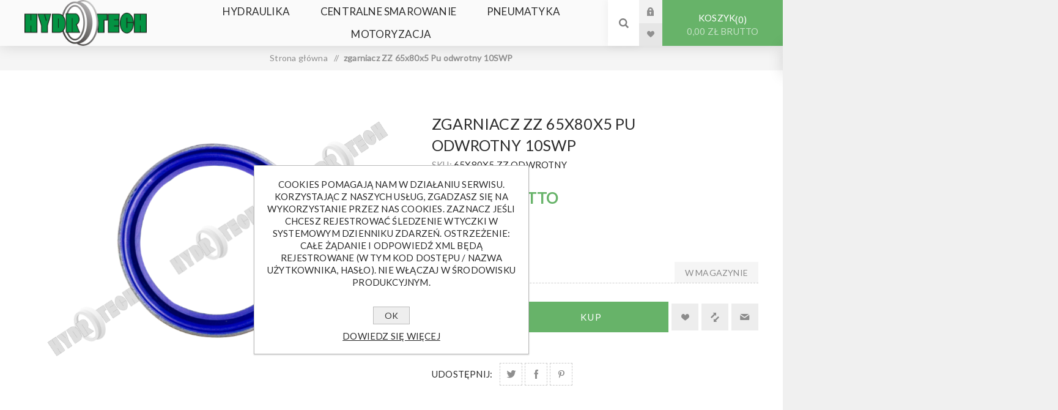

--- FILE ---
content_type: text/html; charset=utf-8
request_url: https://www.hydrotech.opole.pl/zgarniacz-zz-65x80x5-pu-odwrotny-10swp
body_size: 16186
content:
<!DOCTYPE html><html lang=pl class=html-product-details-page><head><title>Hydrotech. zgarniacz ZZ 65x80x5 Pu odwrotny 10SWP</title><meta charset=UTF-8><meta name=description content="Hitachi 130"><meta name=keywords content=""><meta name=generator content=nopCommerce><meta name=viewport content="width=device-width, initial-scale=1.0, user-scalable=0, minimum-scale=1.0, maximum-scale=1.0"><link rel=preload as=font href=/Themes/Venture/Content/fonts/venture-font.woff crossorigin><link href="https://fonts.googleapis.com/css?family=Fjalla+One&amp;subset=latin-ext&amp;display=swap" rel=stylesheet><link href="https://fonts.googleapis.com/css?family=Lato&amp;subset=latin-ext&amp;display=swap" rel=stylesheet><meta property=og:type content=product><meta property=og:title content="zgarniacz ZZ 65x80x5 Pu odwrotny 10SWP"><meta property=og:description content="Hitachi 130"><meta property=og:image content=https://www.hydrotech.opole.pl/images/thumbs/0004484_zgarniacz-zz-65x80x5-pu-odwrotny-10swp_625.png><meta property=og:image:url content=https://www.hydrotech.opole.pl/images/thumbs/0004484_zgarniacz-zz-65x80x5-pu-odwrotny-10swp_625.png><meta property=og:url content=https://www.hydrotech.opole.pl/zgarniacz-zz-65x80x5-pu-odwrotny-10swp><meta property=og:site_name content=Hydrotech><meta property=twitter:card content=summary><meta property=twitter:site content=Hydrotech><meta property=twitter:title content="zgarniacz ZZ 65x80x5 Pu odwrotny 10SWP"><meta property=twitter:description content="Hitachi 130"><meta property=twitter:image content=https://www.hydrotech.opole.pl/images/thumbs/0004484_zgarniacz-zz-65x80x5-pu-odwrotny-10swp_625.png><meta property=twitter:url content=https://www.hydrotech.opole.pl/zgarniacz-zz-65x80x5-pu-odwrotny-10swp><style>.product-details-page .full-description{display:none}.product-details-page .ui-tabs .full-description{display:block}.product-details-page .tabhead-full-description{display:none}.product-details-page .product-specs-box{display:none}.product-details-page .ui-tabs .product-specs-box{display:block}.product-details-page .ui-tabs .product-specs-box .title{display:none}.product-details-page .product-no-reviews,.product-details-page .product-review-links{display:none}</style><link href=/Themes/Venture/Content/css/styles.css rel=stylesheet><link href=/Themes/Venture/Content/css/mobile.css rel=stylesheet><link href=/Themes/Venture/Content/css/480.css rel=stylesheet><link href=/Themes/Venture/Content/css/768.css rel=stylesheet><link href=/Themes/Venture/Content/css/1200.css rel=stylesheet><link href=/Plugins/SevenSpikes.Core/Styles/perfect-scrollbar.min.css rel=stylesheet><link href=/Plugins/SevenSpikes.Nop.Plugins.NopQuickTabs/Themes/Venture/Content/QuickTabs.css rel=stylesheet><link href=/lib_npm/magnific-popup/magnific-popup.css rel=stylesheet><link href=/Plugins/SevenSpikes.Nop.Plugins.InstantSearch/Themes/Venture/Content/InstantSearch.css rel=stylesheet><link href=/Plugins/SevenSpikes.Nop.Plugins.AjaxCart/Themes/Venture/Content/ajaxCart.css rel=stylesheet><link href=/Plugins/SevenSpikes.Nop.Plugins.ProductRibbons/Styles/Ribbons.common.css rel=stylesheet><link href=/Plugins/SevenSpikes.Nop.Plugins.ProductRibbons/Themes/Venture/Content/Ribbons.css rel=stylesheet><link href=/Plugins/SevenSpikes.Nop.Plugins.QuickView/Themes/Venture/Content/QuickView.css rel=stylesheet><link href=/lib_npm/fine-uploader/fine-uploader/fine-uploader.min.css rel=stylesheet><link href="/Themes/Venture/Content/css/theme.custom-1.css?v=17" rel=stylesheet><link rel="shortcut icon" href=/icons/icons_0/favicon.ico><body class="product-details-page-body light-theme"><div class=page-loader><div class=loader></div></div><div class=ajax-loading-block-window style=display:none></div><div id=dialog-notifications-success title=Powiadomienie style=display:none></div><div id=dialog-notifications-error title=Błąd style=display:none></div><div id=dialog-notifications-warning title=Ostrzeżenie style=display:none></div><div id=bar-notification class=bar-notification-container data-close=Zamknij></div><!--[if lte IE 8]><div style=clear:both;height:59px;text-align:center;position:relative><a href=http://www.microsoft.com/windows/internet-explorer/default.aspx target=_blank> <img src=/Themes/Venture/Content/img/ie_warning.jpg height=42 width=820 alt="You are using an outdated browser. For a faster, safer browsing experience, upgrade for free today."> </a></div><![endif]--><div class=master-wrapper-page><div class=header><div class=header-upper><div class=header-selectors-wrapper></div></div><div class=header-lower><div class=header-left><div class=header-logo><a href="/" class=logo> <img alt=Hydrotech src=https://www.hydrotech.opole.pl/images/thumbs/0004389_hydrotech_logo.png></a></div></div><div class=header-center><div class="header-menu light-layout"><div class=close-menu><div class=mobile-logo><a href="/" class=logo> <img alt=Hydrotech src=https://www.hydrotech.opole.pl/images/thumbs/0004389_hydrotech_logo.png></a></div><span>Close</span></div><ul class=top-menu><li><a class=with-subcategories href=/hydraulika>Hydraulika</a><div class=plus-button></div><div class=sublist-wrap><ul class=sublist><li class=back-button><span>Back</span><li><a class=with-subcategories href=/uszczelnienia-techniczne>uszczelnienia techniczne</a><div class=plus-button></div><div class=sublist-wrap><ul class=sublist><li class=back-button><span>Back</span><li><a class=with-subcategories href=/uszczelki-t%C5%82okowe>Uszczelki t&#x142;oczyskowe</a><div class=plus-button></div><div class=sublist-wrap><ul class=sublist><li class=back-button><span>Back</span><li><a href=/pakiety-t%C5%82oczyskowe-pse>pakiety t&#x142;oczyskowe PSE</a><li><a href=/pakiety-t%C5%82oczyskowe-dt1-dt2-dt3>pakiety t&#x142;oczyskowe DT1 DT2 DT3</a><li><a class=with-subcategories href=/uszczelki-pe%C5%82ne-up-ut-u6>Uszczelki pe&#x142;ne UP UT U6</a><div class=plus-button></div><div class=sublist-wrap><ul class=sublist><li class=back-button><span>Back</span><li><a href=/ut>UT</a><li><a href=/up>UP</a><li><a href=/u6>U6</a></ul></div><li><a href=/uszczelki-gir>Uszczelki GIR</a></ul></div><li><a class=with-subcategories href=/uszczelki-t%C5%82okowe-2>Uszczelki t&#x142;okowe</a><div class=plus-button></div><div class=sublist-wrap><ul class=sublist><li class=back-button><span>Back</span><li><a href=/uszczelki-ger>Uszczelki GER </a><li><a href=/uszczelki-cut>Uszczelki CUT</a><li><a href=/uszczelki-tto>Uszczelki TTO</a><li><a href=/kompakty-tpm-tpl>kompakty TPM TPL</a><li><a href=/kompakty-pdh>kompakty PDH i PDP</a><li><a href=/kompakty-k-43>kompakty K-43</a></ul></div><li><a class=with-subcategories href=/uszczelki-statyczne>Uszczelki statyczne</a><div class=plus-button></div><div class=sublist-wrap><ul class=sublist><li class=back-button><span>Back</span><li><a href=/p%C5%82yty-uszczelkarskie>P&#x142;yty uszczelkarskie</a><li><a href=/uszczelki-gds-statyczne-g%C5%82owicowe>Uszczelki GDS statyczne g&#x142;owicowe</a><li><a class=with-subcategories href=/oringi>Oringi</a><div class=plus-button></div><div class=sublist-wrap><ul class=sublist><li class=back-button><span>Back</span><li><a href=/nbr-gumowe>70NBR (gumowe)</a><li><a href=/90nbrgumowe>90NBR(gumowe)</a><li><a href=/fpm-fluorowe>FPM (fluorowe)</a><li><a href=/epdm>EPDM</a><li><a href=/si-silikonowe>Si (silikonowe)</a><li><a href=/sznury-oringowe>Sznury oringowe</a></ul></div></ul></div><li><a class=with-subcategories href=/zgarniacze>Zgarniacze </a><div class=plus-button></div><div class=sublist-wrap><ul class=sublist><li class=back-button><span>Back</span><li><a href=/zgarniacze-twarde-zz-z-07-2>Zgarniacze twarde ZZ; Z-07</a><li><a href=/zgarniacze-mi%C4%99kkie-z-ghk-ghw-gpw-ghp>Zgarniacze mi&#x119;kkie Z; GHK GHW; GPW; GHP</a></ul></div><li><a class=with-subcategories href=/uszczelki-pneumatyczne-2>Uszczelki pneumatyczne</a><div class=plus-button></div><div class=sublist-wrap><ul class=sublist><li class=back-button><span>Back</span><li><a href=/uszczelki-t%C5%82oczyskowe-combi>Uszczelki t&#x142;oczyskowe Combi</a><li><a href=/t%C5%82oki-jednostronne-i-dwustronne>T&#x142;oki jednostronne i dwustronne</a><li><a href=/uszczelki-zgarniaj%C4%85ce-unz-unzz>Uszczelki zgarniaj&#x105;ce, UNZ, UNZZ</a><li><a href=/uszczelki-hamuj%C4%85ce>Uszczelki hamuj&#x105;ce</a></ul></div></ul></div><li><a class=with-subcategories href=/z%C5%82%C4%85cza-przemys%C5%82owe-prze%C5%82adunkowe>Z&#x142;&#x105;cza przemys&#x142;owe, prze&#x142;adunkowe, cysternowe</a><div class=plus-button></div><div class=sublist-wrap><ul class=sublist><li class=back-button><span>Back</span><li><a href=/z%C5%82%C4%85cza-k%C5%82owe-din-3489>Z&#x142;&#x105;cza k&#x142;owe DIN 3489</a><li><a href=/z%C5%82%C4%85cza-geka>Z&#x142;&#x105;cza GEKA</a><li><a href=/z%C5%82%C4%85cza-camlock>Z&#x142;&#x105;cza CAMLOCK</a><li><a href=/z%C5%82%C4%85cza-cysternowe-prze%C5%82adunkowe-din-28450>Z&#x142;&#x105;cza Cysternowe - prze&#x142;adunkowe DIN 28450 </a></ul></div><li><a class=with-subcategories href=/szybkoz%C5%82%C4%85cza>Szybkoz&#x142;&#x105;cza</a><div class=plus-button></div><div class=sublist-wrap><ul class=sublist><li class=back-button><span>Back</span><li><a href=/iso-a>ISO A</a><li><a href=/iso-b>ISO B</a><li><a href=/mb>MB</a><li><a href=/nv>NV</a><li><a href=/p%C5%82askie>P&#x142;askie</a><li><a href=/rolnicze-kulkowe>Rolnicze kulowe</a><li><a href=/skr%C4%99cane>Skr&#x119;cane</a><li><a href=/motylowe-do-naczep>Motylowe do naczep</a><li><a href=/do-narz%C4%99dzi-hydraulicznych>Do narz&#x119;dzi hydraulicznych</a><li><a href=/za%C5%9Blepki>Za&#x15B;lepki</a></ul></div><li><a class=with-subcategories href=/cz%C4%99%C5%9Bci-si%C5%82ownik%C3%B3w>Cz&#x119;&#x15B;ci si&#x142;ownik&#xF3;w</a><div class=plus-button></div><div class=sublist-wrap><ul class=sublist><li class=back-button><span>Back</span><li><a href=/%C5%82o%C5%BCyska-wahliwe-2>&#x141;o&#x17C;yska wahliwe</a><li><a href=/t%C5%82oki>T&#x142;oki</a><li><a href=/d%C5%82awice-g%C5%82owice-d%C5%82awnice>D&#x142;awice (g&#x142;owice, d&#x142;awnice)</a><li><a href=/g%C5%82owy-si%C5%82ownik%C3%B3w>G&#x142;owy si&#x142;ownik&#xF3;w</a><li><a href=/pr%C4%99ty-chromowane>Pr&#x119;ty chromowane</a><li><a href=/rury-chromowane>Rury chromowane</a></ul></div><li><a class=with-subcategories href=/elementy-z%C5%82%C4%85czne>Elementy z&#x142;&#x105;czne</a><div class=plus-button></div><div class=sublist-wrap><ul class=sublist><li class=back-button><span>Back</span><li><a class=with-subcategories href=/z%C5%82%C4%85czki-metryczne>Z&#x142;&#x105;czki metryczne</a><div class=plus-button></div><div class=sublist-wrap><ul class=sublist><li class=back-button><span>Back</span><li><a href=/tuleja-redukcyjna-bsp-metryczna-2>Tuleja redukcyjna BSP - metryczna</a></ul></div><li><a class=with-subcategories href=/z%C5%82%C4%85czki-bsp>Z&#x142;&#x105;czki BSP</a><div class=plus-button></div><div class=sublist-wrap><ul class=sublist><li class=back-button><span>Back</span><li><a href=/korpusy-oczkowe>Korpusy oczkowe</a><li><a href=/banjo>Banjo</a><li><a href=/%C5%9Bruby-dr%C4%85%C5%BCone>&#x15A;ruby dr&#x105;&#x17C;one</a><li><a href=/tuleja-prosta-bsp-mufa-2>tuleja prosta BSP mufa</a><li><a href=/z%C5%82aczka-prosta-bsp>z&#x142;aczka prosta BSP</a><li><a href=/z%C5%82%C4%85czk-kolanowa-bsp>z&#x142;&#x105;czk kolanowa BSP</a><li><a href=/tuleja-redukcyjna-bsp>Tuleja redukcyjna BSP</a><li><a href=/z%C5%82%C4%85czka-k%C4%85towa-ab-nakr%C4%99tno-wkr%C4%99tna>z&#x142;&#x105;czka k&#x105;towa AB nakr&#x119;tno wkr&#x119;tna</a><li><a href=/z%C5%82%C4%85czka-k%C4%85towa-mufowa-bsp>z&#x142;&#x105;czka k&#x105;towa mufowa BSP</a><li><a href=/z%C5%82%C4%85czka-tr%C3%B3jnikowa-bsp>z&#x142;&#x105;czka tr&#xF3;jnikowa BSP</a><li><a href=/z%C5%82%C4%85czka-tr%C3%B3jnikowa-bba>z&#x142;&#x105;czka tr&#xF3;jnikowa BBA</a><li><a href=/z%C5%82%C4%85czka-tr%C3%B3jnikowa-bab>z&#x142;&#x105;czka tr&#xF3;jnikowa BAB</a><li><a href=/z%C5%82%C4%85czka-kolanowa-bsp-45>Z&#x142;&#x105;czka kolanowa BSP 45&#x27;</a><li><a href=/tuleja-redukcyjna-bsp-metryczna>Tuleja redukcyjna BSP - metryczna</a><li><a href=/korki-g-bsp>Korki G (BSP) z uszczelk&#x105; p&#x142;ask&#x105;</a><li><a href=/korki-g-bsp-nakr%C4%99tne-f>Korki G (BSP) nakr&#x119;tne F</a><li><a href=/korki-g-bsp-z-gniazdem-60st>Korki G (BSP) z gniazdem 60st</a><li><a href=/przy%C5%82%C4%85czki-bspkorpus-metryczne>Przy&#x142;&#x105;czki BSP(korpus) - metryczne </a></ul></div><li><a href=/z%C5%82%C4%85czki-jic>Z&#x142;&#x105;czki JIC</a><li><a href=/z%C5%82%C4%85czki-ofsr>Z&#x142;&#x105;czki OFSR</a><li><a class=with-subcategories href=/z%C5%82%C4%85czki-ko%C5%82nie%C5%BCowe>Z&#x142;&#x105;czki ko&#x142;nierzowe</a><div class=plus-button></div><div class=sublist-wrap><ul class=sublist><li class=back-button><span>Back</span><li><a href=/z%C5%82%C4%85czki-ko%C5%82nierzowe-sae-3000-i-6000psi>Z&#x142;&#x105;czki ko&#x142;nierzowe kolanowe (90) SAE 3000 i 6000psi </a><li><a href=/z%C5%82%C4%85czki-ko%C5%82nierzowe-proste-sae-3000-i-6000psi>Z&#x142;&#x105;czki ko&#x142;nierzowe proste SAE 3000 i 6000psi </a></ul></div><li><a href=/podk%C5%82adki-miedziane-i-stalowo-gumowe>Podk&#x142;adki miedziane i stalowo-gumowe</a></ul></div><li><a class=with-subcategories href=/armatura-pomiarowa>Armatura pomiarowa</a><div class=plus-button></div><div class=sublist-wrap><ul class=sublist><li class=back-button><span>Back</span><li><a class=with-subcategories href=/manometry-vacuometry>Manometry Vacuometry</a><div class=plus-button></div><div class=sublist-wrap><ul class=sublist><li class=back-button><span>Back</span><li><a href=/manometry-radialne>Manometry radialne</a><li><a href=/manometry-tylne>Manometry tylne</a><li><a href=/manometry-tablicowe>Manometry tablicowe</a></ul></div><li><a class=with-subcategories href=/przy%C5%82%C4%85cza-manometrowe>Przy&#x142;&#x105;cza manometrowe</a><div class=plus-button></div><div class=sublist-wrap><ul class=sublist><li class=back-button><span>Back</span><li><a href=/przy%C5%82%C4%85cza-manometryczne-z-gwintem-zewn%C4%99trznym>Przy&#x142;&#x105;cza manometryczne z gwintem zewn&#x119;trznym</a><li><a href=/przy%C5%82%C4%85cza-manometryczne-z-gwintem-wewn%C4%99trznym>Przy&#x142;&#x105;cza manometryczne z gwintem wewn&#x119;trznym</a><li><a href=/inne-w-grupie-przy%C5%82%C4%85czy-pomiarowych>Inne w grupie przy&#x142;&#x105;czy pomiarowych</a><li><a href=/redukcje-manometrowe-mosi%C4%99%C5%BCne>Redukcje manometrowe mosi&#x119;&#x17C;ne</a><li><a href=/zawory-manometrowe>Zawory manometrowe</a></ul></div><li><a href=/z%C5%82%C4%85cza-pomiarowe-mini-mess>Z&#x142;&#x105;cza pomiarowe mini-mess</a><li><a class=with-subcategories href=/przewody-pomiarowe>Przewody pomiarowe</a><div class=plus-button></div><div class=sublist-wrap><ul class=sublist><li class=back-button><span>Back</span><li><a href=/ko%C5%84c%C3%B3wki-w%C4%99%C5%BCy-pomiarowych>Ko&#x144;c&#xF3;wki w&#x119;&#x17C;y pomiarowych</a><li><a href=/w%C4%99%C5%BCe-pomiarowe>W&#x119;&#x17C;e pomiarowe</a></ul></div><li><a href=/akcesoria>Akcesoria</a></ul></div><li><a href=/rury-ci%C5%9Bnieniowe>Rury ci&#x15B;nieniowe, uchwyty</a><li><a class=with-subcategories href=/elementy-zasilaczy>Elementy zasilaczy</a><div class=plus-button></div><div class=sublist-wrap><ul class=sublist><li class=back-button><span>Back</span><li><a class=with-subcategories href=/olejowskazy-wzierniki>Olejowskazy, wzierniki</a><div class=plus-button></div><div class=sublist-wrap><ul class=sublist><li class=back-button><span>Back</span><li><a href=/wska%C5%BAnik-p%C5%82ywakowy>Wska&#x17A;nik p&#x142;ywakowy </a><li><a href=/olejowskazy-pod%C5%82u%C5%BCne>Olejowskazy pod&#x142;u&#x17C;ne</a><li><a href=/olejowskazy-pod%C5%82u%C5%BCne-z-termometrem>Olejowskazy pod&#x142;u&#x17C;ne z termometrem</a><li><a href=/olejowskazy-okr%C4%85g%C5%82e-wkr%C4%99cane>Olejowskazy okr&#x105;g&#x142;e wkr&#x119;cane</a></ul></div><li><a class=with-subcategories href=/sprz%C4%99g%C5%82a-korpusy-po%C5%9Brednie-%C5%82%C4%85czniki>Sprz&#x119;g&#x142;a, korpusy po&#x15B;rednie, &#x142;&#x105;czniki</a><div class=plus-button></div><div class=sublist-wrap><ul class=sublist><li class=back-button><span>Back</span><li><a href=/%C5%82%C4%85czniki-rotex>&#x141;&#x105;czniki ROTEX</a><li><a href=/%C5%82%C4%85czniki-sprz%C4%99gie%C5%82-rotex>Piasty sprz&#x119;gie&#x142; ROTEX</a></ul></div><li><a href=/zbiorniki-pokrywy-zbiornik%C3%B3w>Zbiorniki, pokrywy zbiornik&#xF3;w</a><li><a href=/korki-wlewowe-oddechowe>Korki wlewowe, oddechowe</a><li><a href=/bloki-zaworowe>Bloki zaworowe</a><li><a href=/ch%C5%82odnice>Ch&#x142;odnice</a><li><a href=/przeka%C5%BAniki-przetworniki-ci%C5%9Bnienia>Przeka&#x17A;niki, przetworniki ci&#x15B;nienia</a><li><a href=/oleje-hydrauliczne>Oleje hydrauliczne</a><li><a href=/akcesoria-do-zbiornik%C3%B3w>Akcesoria do zbiornik&#xF3;w</a></ul></div><li><a class=with-subcategories href=/sterowanie-automatyka>Sterowanie, automatyka</a><div class=plus-button></div><div class=sublist-wrap><ul class=sublist><li class=back-button><span>Back</span><li><a href=/zawory-zwrotne>Zawory zwrotne </a><li><a href=/regulatory-przep%C5%82ywu>Regulatory przep&#x142;ywu</a><li><a class=with-subcategories href=/zawory-zwrotno-d%C5%82awi%C4%85ce>Zawory zwrotno d&#x142;awi&#x105;ce</a><div class=plus-button></div><div class=sublist-wrap><ul class=sublist><li class=back-button><span>Back</span><li><a href=/zawory-zwrotno-d%C5%82awi%C4%85ce-z-pokr%C4%99t%C5%82em>Zawory zwrotno-d&#x142;awi&#x105;ce z pokr&#x119;t&#x142;em</a><li><a href=/zawory-zwrotno-d%C5%82awi%C4%85ce-liniowe>Zawory zwrotno-d&#x142;awi&#x105;ce liniowe</a></ul></div><li><a href=/zawory-przelewowe-przeci%C4%85%C5%BCeniowe>Zawory przelewowe, przeci&#x105;&#x17C;eniowe</a><li><a href=/zawory-bli%C5%BAniacze-hamuj%C4%85ce>Zawory bli&#x17A;niacze, hamuj&#x105;ce</a><li><a href=/dzielniki-strumienia>Dzielniki strumienia</a><li><a href=/z%C5%82%C4%85cza-obrotowe-proste-i-k%C4%85towe>Z&#x142;&#x105;cza obrotowe proste i k&#x105;towe</a></ul></div><li><a class=with-subcategories href=/zawory-kulkowe>Zawory kulowe</a><div class=plus-button></div><div class=sublist-wrap><ul class=sublist><li class=back-button><span>Back</span><li><a href=/2-drogowe>2-drogowe</a><li><a href=/3-drogowe>3-drogowe</a><li><a href=/4-drogowe>4-drogowe</a><li><a href=/6-drogowe>6-drogowe</a></ul></div><li><a class=with-subcategories href=/rozdzielacza-monoblokowe>Rozdzielacza monoblokowe</a><div class=plus-button></div><div class=sublist-wrap><ul class=sublist><li class=back-button><span>Back</span><li><a href=/40lmin>40l/min</a><li><a href=/80lmin>80l/min</a><li><a href=/120lmin>120l/min</a></ul></div><li><a href=/pompy-silniki-hydrauliczne>Pompy, silniki hydrauliczne</a><li><a href=/pompy-r%C4%99czne>Pompy r&#x119;czne</a></ul></div><li><a class=with-subcategories href=/centralne-smarowanie>Centralne smarowanie</a><div class=plus-button></div><div class=sublist-wrap><ul class=sublist><li class=back-button><span>Back</span><li><a href=/przewody-smarne-skr%C4%99cane-elementy>Przewody smarne skr&#x119;cane - elementy</a><li><a class=with-subcategories href=/przewody-smarne-wtykowe-elementy>Przewody smarne wtykowe - elementy</a><div class=plus-button></div><div class=sublist-wrap><ul class=sublist><li class=back-button><span>Back</span><li><a href=/z%C5%82%C4%85czki-wtykowe>Z&#x142;&#x105;czki wtykowe</a><li><a href=/przy%C5%82%C4%85czki-g14-wtykowe>Przy&#x142;&#x105;czki G1/4 wtykowe</a><li><a href=/m6x1>Przy&#x142;&#x105;czki M6x1 wtykowe</a><li><a href=/m8x1>przy&#x142;&#x105;czki M8x1 wtykowe</a><li><a href=/m10x1>przy&#x142;&#x105;czka M10x1 wtykowa</a><li><a href=/g18>przy&#x142;&#x105;czka G1/8 wtykowa</a></ul></div><li><a class=with-subcategories href=/elementy-z%C5%82%C4%85czne-centralnego-smarowania>elementy z&#x142;&#x105;czne centralnego smarowania</a><div class=plus-button></div><div class=sublist-wrap><ul class=sublist><li class=back-button><span>Back</span><li><a href=/adaptery-fm>Adaptery FM</a><li><a href=/przy%C5%82%C4%85czki-proste>Przy&#x142;&#x105;czki proste</a><li><a href=/przy%C5%82%C4%85czki-kolanowe>Przy&#x142;&#x105;czki kolanowe </a></ul></div><li><a href=/rozdzielacze-dozowniki>Rozdzielacze dozowniki</a><li><a href=/elementy-pompowe-z%C5%82%C4%85cza-do-nape%C5%82niania-zegary>Elementy pompowe, z&#x142;&#x105;cza do nape&#x142;niania zegary</a></ul></div><li><a class=with-subcategories href=/pneumatyka>Pneumatyka</a><div class=plus-button></div><div class=sublist-wrap><ul class=sublist><li class=back-button><span>Back</span><li><a class=with-subcategories href=/uszczelki-pneumatyczne>Uszczelki pneumatyczne</a><div class=plus-button></div><div class=sublist-wrap><ul class=sublist><li class=back-button><span>Back</span><li><a href=/uszczelki-t%C5%82oczyskowe-combi-2>Uszczelki t&#x142;oczyskowe Combi</a><li><a href=/t%C5%82oki-jednostronne-i-dwustronne-2>T&#x142;oki jednostronne i dwustronne</a><li><a href=/uszczelki-zgarniaj%C4%85ce-unz-unzz-2>Uszczelki zgarniaj&#x105;ce, UNZ, UNZZ</a><li><a href=/uszczelki-hamuj%C4%85ce-2>Uszczelki hamuj&#x105;ce</a></ul></div><li><a class=with-subcategories href=/z%C5%82%C4%85czki-skr%C4%99cane-mosi%C4%99%C5%BCne-wodapowietrze>Z&#x142;&#x105;czki skr&#x119;cane mosi&#x119;&#x17C;ne woda/powietrze</a><div class=plus-button></div><div class=sublist-wrap><ul class=sublist><li class=back-button><span>Back</span><li><a href=/nypel-mosi%C4%99%C5%BCny>nypel mosi&#x119;&#x17C;ny</a><li><a href=/kolano-ww>Kolano WW</a><li><a href=/kolano-zw-mosi%C4%85dz>kolano ZW mosi&#x105;dz</a><li><a href=/mufa-mosi%C4%99%C5%BCna>mufa mosi&#x119;&#x17C;na</a><li><a href=/nypel-redukcyjny-mosi%C4%99%C5%BCny>Nypel redukcyjny mosi&#x119;&#x17C;ny</a><li><a href=/redukcja-zw-mosi%C4%99%C5%BCna>redukcja ZW mosi&#x119;&#x17C;na</a><li><a href=/tr%C3%B3jnik-www-mosi%C4%99%C5%BCny>tr&#xF3;jnik WWW mosi&#x119;&#x17C;ny</a><li><a href=/kolano-zz-mosi%C4%85dz>kolano ZZ mosi&#x105;dz</a><li><a href=/%C5%9Brubunek-zw-z-uszczelnieniem-p%C5%82askim>&#x15B;rubunek WW z uszczelnieniem p&#x142;askim</a><li><a href=/%C5%9Brubunek-zw-z-uszczelnieniem-p%C5%82askim-2>&#x15B;rubunek ZW z uszczelnieniem p&#x142;askim</a><li><a href=/kr%C3%B3ciec-z-gwintem-zewn%C4%99trznym-mosi%C4%99%C5%BCny>kr&#xF3;ciec z gwintem zewn&#x119;trznym mosi&#x119;&#x17C;ny</a><li><a href=/kr%C3%B3ciec-z-ruchom%C4%85-nakr%C4%99tk%C4%85-mosi%C4%85dz>kr&#xF3;ciec z ruchom&#x105; nakr&#x119;tk&#x105; mosi&#x105;dz</a><li><a href=/zaw%C3%B3r-mosi%C4%99%C5%BCny-sko%C5%9Bny-siatkowy>Zaw&#xF3;r mosi&#x119;&#x17C;ny sko&#x15B;ny siatkowy</a><li><a href=/bary%C5%82ki-pier%C5%9Bcienie-i-nakr%C4%99tki>Bary&#x142;ki pier&#x15B;cienie i nakr&#x119;tki </a><li><a href=/korek-mosi%C4%99%C5%BCny>korek mosi&#x119;&#x17C;ny</a><li><a href=/kr%C3%B3ciec-z-gwintem-wewn%C4%99trznym-mosi%C4%99%C5%BCny>kr&#xF3;ciec z gwintem wewn&#x119;trznym mosi&#x119;&#x17C;ny</a></ul></div><li><a class=with-subcategories href=/z%C5%82%C4%85czki-pod-przew%C3%B3d-poliuretanowy>z&#x142;&#x105;czki wtykowe</a><div class=plus-button></div><div class=sublist-wrap><ul class=sublist><li class=back-button><span>Back</span><li><a href=/wtykowe-z%C5%82%C4%85czki-pneumatyczne>z&#x142;&#x105;czki z tworzywa</a><li><a href=/metalowe-z%C5%82%C4%85czki-pneumatyczne>z&#x142;&#x105;czki metalowe</a></ul></div><li><a class=with-subcategories href=/z%C5%82%C4%85czki-skr%C4%99cane-do-przewod%C3%B3w>Z&#x142;&#x105;czki skr&#x119;cane do przewod&#xF3;w</a><div class=plus-button></div><div class=sublist-wrap><ul class=sublist><li class=back-button><span>Back</span><li><a href=/z%C5%82%C4%85czki-skr%C4%99cane-i-grodziowe-skr%C4%99cane>Z&#x142;&#x105;czki skr&#x119;cane i grodziowe skr&#x119;cane</a></ul></div><li><a class=with-subcategories href=/t%C5%82umiki-ha%C5%82asu>T&#x142;umiki ha&#x142;asu</a><div class=plus-button></div><div class=sublist-wrap><ul class=sublist><li class=back-button><span>Back</span><li><a href=/g18-2>T&#x142;umik G1/8</a><li><a href=/t%C5%82umiki-g14>T&#x142;umiki G1/4</a><li><a href=/t%C5%82umiki-g38>T&#x142;umiki G3/8</a><li><a href=/t%C5%82umiki-g12>T&#x142;umiki G1/2</a><li><a href=/t%C5%82umiki-g34>T&#x142;umiki G3/4</a><li><a href=/t%C5%82umiki-inne>T&#x142;umiki inne</a></ul></div><li><a class=with-subcategories href=/szybkoz%C5%82%C4%85cza-pneumatyczne>Szybkoz&#x142;&#x105;cza pneumatyczne </a><div class=plus-button></div><div class=sublist-wrap><ul class=sublist><li class=back-button><span>Back</span><li><a href=/nw-72>NW 7,2</a><li><a href=/nw-5>NW 5</a><li><a href=/nw-27>NW 2,7</a></ul></div><li><a href=/stacje-uzdatniania-powietrza-3>Stacje uzdatniania powietrza</a><li><a class=with-subcategories href=/z%C5%82%C4%85czki-kr%C3%B3%C4%87ce-choinki-pom-i-mosi%C4%99%C5%BCne>Z&#x142;&#x105;czki kr&#xF3;&#x107;ce choinki POM i mosi&#x119;&#x17C;ne</a><div class=plus-button></div><div class=sublist-wrap><ul class=sublist><li class=back-button><span>Back</span><li><a href=/z%C5%82%C4%85czka-prosta-pom>z&#x142;&#x105;czka prosta POM</a><li><a href=/z%C5%82%C4%85czka-prosta-mosi%C4%85dz>z&#x142;&#x105;czka prosta mosi&#x105;dz</a><li><a href=/z%C5%82%C4%85czka-k%C4%85towa-pom>z&#x142;&#x105;czka k&#x105;towa POM</a><li><a href=/z%C5%82aczka-k%C4%85towa-mosi%C4%85dz>z&#x142;aczka k&#x105;towa mosi&#x105;dz</a><li><a href=/z%C5%82%C4%85czka-tr%C3%B3jnikowa-t-pom>z&#x142;&#x105;czka tr&#xF3;jnikowa T POM</a><li><a href=/z%C5%82%C4%85czka-tr%C3%B3jnikowa-t-mosi%C4%85dz>z&#x142;&#x105;czka tr&#xF3;jnikowa T mosi&#x105;dz</a><li><a href=/z%C5%82%C4%85czka-tr%C3%B3jnikowa-y-pom>Z&#x142;&#x105;czka tr&#xF3;jnikowa Y POM</a><li><a href=/z%C5%82%C4%85czka-tr%C3%B3jnikowa-y-mosi%C4%85dz>z&#x142;&#x105;czka tr&#xF3;jnikowa Y mosi&#x105;dz</a></ul></div><li><a href=/akcesoria-i-inne>Akcesoria i inne</a></ul></div><li><a class=with-subcategories href=/motoryzacja>Motoryzacja</a><div class=plus-button></div><div class=sublist-wrap><ul class=sublist><li class=back-button><span>Back</span><li><a href=/chemia-warsztatowa>Chemia warsztatowa </a><li><a href=/kleje-do-gwint%C3%B3w>Kleje do gwint&#xF3;w</a><li><a href=/boxy-asortymentowe-zestawy-podk%C5%82adek-uszczelek>Boxy asortymentowe, zestawy podk&#x142;adek, uszczelek</a><li><a href=/oleje-hydrauliczne-2>Oleje hydrauliczne</a><li><a href=/podk%C5%82adki-miedziane-i-stalowo-gumowe-2>Podk&#x142;adki miedziane i stalowo-gumowe</a><li><a href=/pier%C5%9Bcienie-segera>Pier&#x15B;cienie segera</a><li><a href=/opaski-zaciskowe>Opaski zaciskowe</a></ul></div></ul><div class=mobile-menu-items><div class=header-links><div class=header-links-box><div class="header-links-box-top not-authenticated"><div class="header-link-wrapper login"><a href="/login?returnUrl=%2Fzgarniacz-zz-65x80x5-pu-odwrotny-10swp" title=Logowanie class=ico-login>Logowanie</a></div><div class="header-link-wrapper register"><a href="/register?returnUrl=%2Fzgarniacz-zz-65x80x5-pu-odwrotny-10swp" title="Zarejestruj się" class=ico-register>Zarejestruj się</a></div></div><div class=header-links-box-bottom><div class=header-link-wrapper><a href=/wishlist title="Lista życzeń" class=ico-wishlist> <span class=wishlist-label>Lista życzeń</span> <span class=wishlist-qty>(0)</span> </a></div></div></div></div></div></div></div><div class=header-right><div class="search-box store-search-box"><form method=get id=small-search-box-form action=/search><input type=search class=search-box-text id=small-searchterms autocomplete=off name=q placeholder="Szukaj w sklepie" aria-label="Szukaj w sklepie"> <input type=hidden class=instantSearchResourceElement data-highlightfirstfoundelement=true data-minkeywordlength=3 data-defaultproductsortoption=0 data-instantsearchurl=/instantSearchFor data-searchpageurl=/search data-searchinproductdescriptions=true data-numberofvisibleproducts=5 data-noresultsresourcetext=" No data found."> <button type=submit class="button-1 search-box-button">Wyszukiwanie</button></form><div class=search-opener>Wyszukiwanie</div></div><div class=header-links><div class=header-links-box><div class="header-links-box-top not-authenticated"><div class="header-link-wrapper login"><a href="/login?returnUrl=%2Fzgarniacz-zz-65x80x5-pu-odwrotny-10swp" title=Logowanie class=ico-login>Logowanie</a></div><div class="header-link-wrapper register"><a href="/register?returnUrl=%2Fzgarniacz-zz-65x80x5-pu-odwrotny-10swp" title="Zarejestruj się" class=ico-register>Zarejestruj się</a></div></div><div class=header-links-box-bottom><div class=header-link-wrapper><a href=/wishlist title="Lista życzeń" class=ico-wishlist> <span class=wishlist-label>Lista życzeń</span> <span class=wishlist-qty>(0)</span> </a></div></div></div></div><div class=cart-wrapper id=flyout-cart data-removeitemfromcarturl=/VentureTheme/RemoveItemFromCart data-flyoutcarturl=/VentureTheme/FlyoutShoppingCart><div id=topcartlink><a href=/cart class=ico-cart> Koszyk<span id=CartQuantityBox class=cart-qty><span class=cart-qty-number>0</span></span> <span class=cart-total>0,00 z&#x142; brutto</span> </a></div><div class=flyout-cart><div class=mini-shopping-cart><div class=count>Masz żadnych produktów w koszyku.</div></div></div></div></div></div></div><div class=overlayOffCanvas></div><div class=responsive-nav-wrapper-parent><div class=responsive-nav-wrapper><div class=menu-title><span>Menu</span></div><div class=mobile-logo><a href="/" class=logo> <img alt=Hydrotech src=https://www.hydrotech.opole.pl/images/thumbs/0004389_hydrotech_logo.png></a></div><div class=search-wrap><span>Wyszukiwanie</span></div><div class=shopping-cart-link><a href=/cart>Koszyk</a></div></div></div><div class=master-wrapper-content><div class=ajaxCartInfo data-getajaxcartbuttonurl=/NopAjaxCart/GetAjaxCartButtonsAjax data-productpageaddtocartbuttonselector=.add-to-cart-button data-productboxaddtocartbuttonselector=.product-box-add-to-cart-button data-productboxproductitemelementselector=.product-item data-usenopnotification=False data-nopnotificationcartresource="Produkt został dodany do Twojego &lt;a href=&#34;/cart&#34;>koszyka&lt;/a>" data-nopnotificationwishlistresource="Produkt został dodany do Twojej &lt;a href=&#34;/wishlist&#34;>przechowalni&lt;/a>" data-enableonproductpage=True data-enableoncatalogpages=True data-minishoppingcartquatityformattingresource=({0}) data-miniwishlistquatityformattingresource=({0}) data-addtowishlistbuttonselector=.add-to-wishlist-button></div><input id=addProductVariantToCartUrl name=addProductVariantToCartUrl type=hidden value=/AddProductFromProductDetailsPageToCartAjax> <input id=addProductToCartUrl name=addProductToCartUrl type=hidden value=/AddProductToCartAjax> <input id=miniShoppingCartUrl name=miniShoppingCartUrl type=hidden value=/MiniShoppingCart> <input id=flyoutShoppingCartUrl name=flyoutShoppingCartUrl type=hidden value=/NopAjaxCartFlyoutShoppingCart> <input id=checkProductAttributesUrl name=checkProductAttributesUrl type=hidden value=/CheckIfProductOrItsAssociatedProductsHasAttributes> <input id=getMiniProductDetailsViewUrl name=getMiniProductDetailsViewUrl type=hidden value=/GetMiniProductDetailsView> <input id=flyoutShoppingCartPanelSelector name=flyoutShoppingCartPanelSelector type=hidden value=#flyout-cart> <input id=shoppingCartMenuLinkSelector name=shoppingCartMenuLinkSelector type=hidden value=.cart-qty> <input id=wishlistMenuLinkSelector name=wishlistMenuLinkSelector type=hidden value=.wishlist-qty><div id=product-ribbon-info data-productid=3942 data-productboxselector=".product-item, .item-holder" data-productboxpicturecontainerselector=".picture, .item-picture" data-productpagepicturesparentcontainerselector=.product-essential data-productpagebugpicturecontainerselector=.picture data-retrieveproductribbonsurl=/RetrieveProductRibbons></div><div class=quickViewData data-productselector=.product-item data-productselectorchild=.buttons data-retrievequickviewurl=/quickviewdata data-quickviewbuttontext="Quick View" data-quickviewbuttontitle="Quick View" data-isquickviewpopupdraggable=True data-enablequickviewpopupoverlay=True data-accordionpanelsheightstyle=content data-getquickviewbuttonroute=/getquickviewbutton></div><div class=breadcrumb><ul itemscope itemtype=http://schema.org/BreadcrumbList><li><span> <a href="/"> <span>Strona główna</span> </a> </span> <span class=delimiter>/</span><li itemprop=itemListElement itemscope itemtype=http://schema.org/ListItem><strong class=current-item itemprop=name>zgarniacz ZZ 65x80x5 Pu odwrotny 10SWP</strong> <span itemprop=item itemscope itemtype=http://schema.org/Thing id=/zgarniacz-zz-65x80x5-pu-odwrotny-10swp> </span><meta itemprop=position content=1></ul></div><div class=master-column-wrapper><div class=center-1><div class="page product-details-page"><div class=page-body><form method=post id=product-details-form action=/zgarniacz-zz-65x80x5-pu-odwrotny-10swp><div itemscope itemtype=http://schema.org/Product><meta itemprop=name content="zgarniacz ZZ 65x80x5 Pu odwrotny 10SWP"><meta itemprop=sku content="65X80X5 ZZ ODWROTNY"><meta itemprop=gtin content=5400000125195><meta itemprop=mpn><meta itemprop=description content="Hitachi 130"><meta itemprop=image content=https://www.hydrotech.opole.pl/images/thumbs/0004484_zgarniacz-zz-65x80x5-pu-odwrotny-10swp_625.png><div itemprop=offers itemscope itemtype=http://schema.org/Offer><meta itemprop=url content=https://www.hydrotech.opole.pl/zgarniacz-zz-65x80x5-pu-odwrotny-10swp><meta itemprop=price content=26.94><meta itemprop=priceCurrency content=PLN><meta itemprop=priceValidUntil><meta itemprop=availability content=http://schema.org/InStock></div><div itemprop=review itemscope itemtype=http://schema.org/Review><meta itemprop=author content=ALL><meta itemprop=url content=/productreviews/3942></div></div><div data-productid=3942><div class=product-essential-wrapper><div class=product-essential><div class=gallery><div class=picture><img alt="Obrazek zgarniacz ZZ 65x80x5 Pu odwrotny 10SWP" src=https://www.hydrotech.opole.pl/images/thumbs/0004484_zgarniacz-zz-65x80x5-pu-odwrotny-10swp_625.png title="Obrazek zgarniacz ZZ 65x80x5 Pu odwrotny 10SWP" id=main-product-img-3942></div></div><div class=overview><div class=product-name><h1>zgarniacz ZZ 65x80x5 Pu odwrotny 10SWP</h1></div><div class=additional-details><div class=sku><span class=label>SKU:</span> <span class=value id=sku-3942>65X80X5 ZZ ODWROTNY</span></div></div><div class=prices><div class=product-price><span id=price-value-3942 class=price-value-3942> 26,94 zł brutto </span></div></div><div class=short-description>Hitachi 130</div><div class=availability-attributes-wrapper><div class=availability><div class=stock><span class=label>Dostępność:</span> <span class=value id=stock-availability-value-3942>W magazynie</span></div></div></div><div class=overview-buttons><label class=qty-label for=addtocart_3942_EnteredQuantity>Ilo&#x15B;&#x107;:</label><div class=add-to-cart-qty-wrapper><input id=product_enteredQuantity_3942 class=qty-input type=text data-val=true data-val-required="The Ilość field is required." name=addtocart_3942.EnteredQuantity value=1> <span class=plus>+</span> <span class=minus>-</span></div><button type=button id=add-to-cart-button-3942 class="button-1 add-to-cart-button" data-productid=3942 onclick="return AjaxCart.addproducttocart_details(&#34;/addproducttocart/details/3942/1&#34;,&#34;#product-details-form&#34;),!1">Kup</button><div class=wishlist-button-wrapper title="Dodaj do listy życzeń"><div class=add-to-wishlist><button type=button id=add-to-wishlist-button-3942 class="button-2 add-to-wishlist-button" data-productid=3942 onclick="return AjaxCart.addproducttocart_details(&#34;/addproducttocart/details/3942/2&#34;,&#34;#product-details-form&#34;),!1">Dodaj do listy &#x17C;ycze&#x144;</button></div></div><div class=compare-products-wrapper title="Dodaj do listy porównywania"><div class=compare-products><button type=button class="button-2 add-to-compare-list-button" onclick="return AjaxCart.addproducttocomparelist(&#34;/compareproducts/add/3942&#34;),!1">Dodaj do listy porównywania</button></div></div><div class=email-a-friend-button-wrapper title="E-mail znajomego"><div class=email-a-friend><button type=button class="button-2 email-a-friend-button" onclick="setLocation(&#34;/productemailafriend/3942&#34;)">E-mail znajomego</button></div></div></div><div class=download-sample-button-wrapper title="Pobieranie próbki"></div><div class=overview-footer><div class=product-social-buttons><label class=product-social-label>Udostępnij:</label><ul class=product-social-sharing><li><a class=twitter title="Share on Twitter" href="javascript:openShareWindow(&#34;https://twitter.com/share?url=https://www.hydrotech.opole.pl/zgarniacz-zz-65x80x5-pu-odwrotny-10swp&#34;)">Share on Twitter</a><li><a class=facebook title="Share on Facebook" href="javascript:openShareWindow(&#34;https://www.facebook.com/sharer.php?u=https://www.hydrotech.opole.pl/zgarniacz-zz-65x80x5-pu-odwrotny-10swp&#34;)">Share on Facebook</a><li><a class=pinterest title="Share on Pinterest" href="javascript:void function(){var n=document.createElement(&#34;script&#34;);n.setAttribute(&#34;type&#34;,&#34;text/javascript&#34;);n.setAttribute(&#34;charset&#34;,&#34;UTF-8&#34;);n.setAttribute(&#34;src&#34;,&#34;https://assets.pinterest.com/js/pinmarklet.js?r=&#34;+Math.random()*99999999);document.body.appendChild(n)}()">Share on Pinterest</a></ul><script>function openShareWindow(n){var t=520,i=400,r=screen.height/2-i/2,u=screen.width/2-t/2;window.open(n,"sharer","top="+r+",left="+u+",toolbar=0,status=0,width="+t+",height="+i)}</script></div></div></div></div></div><div class=product-page-bottom><div id=quickTabs class=productTabs data-ajaxenabled=false data-productreviewsaddnewurl=/ProductTab/ProductReviewsTabAddNew/3942 data-productcontactusurl=/ProductTab/ProductContactUsTabAddNew/3942 data-couldnotloadtaberrormessage="Couldn't load this tab."><div class=productTabs-header><ul><li><a href=#quickTab-specifications>Specyfikacja</a><li><a href=#quickTab-contact_us>Kontakt</a></ul></div><div class=productTabs-body><div id=quickTab-specifications></div><div id=quickTab-contact_us><div id=contact-us-tab class=write-review><div class=form-fields><div class=inputs><label for=FullName>Imi&#x119; i nazwisko</label> <input placeholder="Podanie imienia i nazwiska jest wymagane" class="contact_tab_fullname review-title" type=text data-val=true data-val-required="Podaj swoje imię i nazwisko" id=FullName name=FullName> <span class=required>*</span> <span class=field-validation-valid data-valmsg-for=FullName data-valmsg-replace=true></span></div><div class=inputs><label for=Email>Adres e-mail</label> <input placeholder="Podaj swój adres e-mail" class="contact_tab_email review-title" type=email data-val=true data-val-email="Zły adres e-mail" data-val-required="Adres e-mail jest wymagany" id=Email name=Email> <span class=required>*</span> <span class=field-validation-valid data-valmsg-for=Email data-valmsg-replace=true></span></div><div class=inputs><label for=Enquiry>Zapytanie</label> <textarea placeholder="Wprowadzić tekst zapytania" class="contact_tab_enquiry review-text" data-val=true data-val-required="Wymagane jest wprowadzenie teksty zapytania" id=Enquiry name=Enquiry></textarea> <span class=required>*</span> <span class=field-validation-valid data-valmsg-for=Enquiry data-valmsg-replace=true></span></div></div><div class=buttons><button type=button id=send-contact-us-form name=send-email class="button-1 contact-us-button">Wyślij</button></div></div></div></div></div><div class=product-collateral></div></div></div><input name=__RequestVerificationToken type=hidden value=CfDJ8EeTX3IbRSVOsBDBJAsX4Km9cy34L6Qe081-5ijWbkTZPRF_A6Tz7UvhXe1sdMppo6G5DMn1gGnhOLciZRxxlV6kWFUngcF_FViQj10u4CN61bPlBY01domHV69lSZiH9eR9kg-Rn_1EZd8jwZVH9fI></form></div></div></div></div></div><div class=footer><div class=footer-upper><div class="footer-block find-us"><div class=title><strong>Kontakt</strong></div><ul class="list footer-collapse"><li class=address><span>ul. Kępska 19 , 45-129 Opole</span><li class=e-mail><span>firma@hydrotech.opole.pl</span><li class=mobile-phone><span>77 45 80 760</span></ul></div><div class="footer-block information"><div class=title><strong>Informacje</strong></div><ul class="list footer-collapse"><li><a href=/kontakt>Kontakt</a><li><a href=/shipping-returns>Dostawa i zwroty</a><li><a href=/privacy-notice>Polityka prywatno&#x15B;ci</a><li><a href=/about-us>O nas</a></ul></div><div class="footer-block my-account"><div class=title><strong>Moje konto</strong></div><ul class="list footer-collapse"><li><a href=/order/history>Zamówienia</a><li><a href=/customer/addresses>Adresy</a><li><a href=/recentlyviewedproducts>Ostatnio oglądane produkty</a><li><a href=/sitemap>Mapa strony</a></ul></div><div class="footer-block newsetter"><div class=title><strong>Newsletter</strong></div><div class=footer-collapse><p class=newsletter-subscribe-text>Zapisz się do Newslettera i otrzymuj informacje o nowościach i promocjach<div class=newsletter><div class=title><strong>Biuletyn</strong></div><div class=newsletter-subscribe id=newsletter-subscribe-block><div class=newsletter-email><input id=newsletter-email class=newsletter-subscribe-text placeholder="Tutaj wpisz swój adres email…." aria-label=Subskrybuj type=email name=NewsletterEmail> <button type=button id=newsletter-subscribe-button class="button-1 newsletter-subscribe-button">Subskrybuj</button></div><div class=newsletter-validation><span id=subscribe-loading-progress style=display:none class=please-wait>Czekaj...</span> <span class=field-validation-valid data-valmsg-for=NewsletterEmail data-valmsg-replace=true></span></div></div><div class=newsletter-result id=newsletter-result-block></div></div></div></div></div><div class=footer-middle><ul class=social-sharing><li><a target=_blank class=facebook href="https://www.facebook.com/przewody.hydrotech/" rel="noopener noreferrer" aria-label=Facebook></a><li><a target=_blank class=youtube href=https://www.youtube.com/user/HYDROTECHopole rel="noopener noreferrer" aria-label=YouTube></a></ul></div><div class=footer-lower><div class=footer-disclaimer>Copyright © 2026 Hydrotech. Wszelkie prawa zastrzeżone.</div><div class=footer-powered-by>Powered by <a href="https://www.nopcommerce.com/">nopCommerce</a></div></div></div></div><div id=eu-cookie-bar-notification class=eu-cookie-bar-notification><div class=content><div class=text>Cookies pomagają nam w działaniu serwisu. Korzystając z naszych usług, zgadzasz się na wykorzystanie przez nas cookies. Zaznacz jeśli chcesz rejestrować śledzenie wtyczki w systemowym dzienniku zdarzeń. Ostrzeżenie: całe żądanie i odpowiedź XML będą rejestrowane (w tym kod dostępu / nazwa użytkownika, hasło). Nie włączaj w środowisku produkcyjnym.</div><div class=buttons-more><button type=button class="ok-button button-1" id=eu-cookie-ok>OK</button> <a class=learn-more href=/privacy-notice>Dowiedz się więcej</a></div></div></div><script src=/lib_npm/jquery/jquery.min.js></script><script src=/lib_npm/jquery-validation/jquery.validate.min.js></script><script src=/lib_npm/jquery-validation-unobtrusive/jquery.validate.unobtrusive.min.js></script><script src=/lib_npm/jquery-ui-dist/jquery-ui.min.js></script><script src=/lib_npm/jquery-migrate/jquery-migrate.min.js></script><script src=/Plugins/SevenSpikes.Core/Scripts/iOS-12-array-reverse-fix.min.js></script><script src=/js/public.common.js></script><script src=/js/public.ajaxcart.js></script><script src=/js/public.countryselect.js></script><script src=/lib/kendo/2020.1.406/js/kendo.core.min.js></script><script src=/lib/kendo/2020.1.406/js/kendo.userevents.min.js></script><script src=/lib/kendo/2020.1.406/js/kendo.draganddrop.min.js></script><script src=/lib/kendo/2020.1.406/js/kendo.popup.min.js></script><script src=/lib/kendo/2020.1.406/js/kendo.window.min.js></script><script src=/Plugins/SevenSpikes.Nop.Plugins.InstantSearch/Scripts/InstantSearch.min.js></script><script src=/lib/kendo/2020.1.406/js/kendo.data.min.js></script><script src=/lib/kendo/2020.1.406/js/kendo.list.min.js></script><script src=/lib/kendo/2020.1.406/js/kendo.autocomplete.min.js></script><script src=/lib/kendo/2020.1.406/js/kendo.fx.min.js></script><script src=/Plugins/SevenSpikes.Nop.Plugins.NopQuickTabs/Scripts/ProductTabs.min.js></script><script src=/lib_npm/magnific-popup/jquery.magnific-popup.min.js></script><script src=/Plugins/SevenSpikes.Core/Scripts/sevenspikes.core.min.js></script><script src=/Plugins/SevenSpikes.Core/Scripts/jquery.json-2.4.min.js></script><script src=/Plugins/SevenSpikes.Nop.Plugins.AjaxCart/Scripts/AjaxCart.min.js></script><script src=/Plugins/SevenSpikes.Nop.Plugins.AjaxCart/Scripts/ChangeQuantityButton.js></script><script src=/Plugins/SevenSpikes.Nop.Plugins.ProductRibbons/Scripts/ProductRibbons.min.js></script><script src=/lib_npm/fine-uploader/jquery.fine-uploader/jquery.fine-uploader.min.js></script><script src=/Plugins/SevenSpikes.Nop.Plugins.QuickView/Scripts/QuickView.min.js></script><script src=/Plugins/SevenSpikes.Core/Scripts/cloudzoom.core.min.js></script><script src=/Plugins/SevenSpikes.Core/Scripts/perfect-scrollbar.min.js></script><script src=/Plugins/SevenSpikes.Core/Scripts/sevenspikes.theme.min.js></script><script src=/Plugins/SevenSpikes.Core/Scripts/cookiehelper.min.js></script><script src=/Themes/Venture/Content/scripts/venture.js></script><script>$(document).ready(function(){$("#addtocart_3942_EnteredQuantity").on("keydown",function(n){if(n.keyCode==13)return $("#add-to-cart-button-3942").trigger("click"),!1});$("#product_enteredQuantity_3942").on("input propertychange paste",function(){var n={productId:3942,quantity:$("#product_enteredQuantity_3942").val()};$(document).trigger({type:"product_quantity_changed",changedData:n})})})</script><script>$(document).ready(function(){$(".header").on("mouseenter","#flyout-cart",function(){$(this).addClass("active")}).on("mouseleave","#flyout-cart",function(){$(this).removeClass("active")})})</script><script id=instantSearchItemTemplate type=text/x-kendo-template>
    <div class="instant-search-item" data-url="${ data.CustomProperties.Url }">
        <a class="iOS-temp" href="${ data.CustomProperties.Url }">
            <div class="img-block">
                <img src="${ data.DefaultPictureModel.ImageUrl }" alt="${ data.Name }" title="${ data.Name }" style="border: none">
            </div>
            <div class="detail">
                <div class="title">${ data.Name }</div>
                <div class="price"># var price = ""; if (data.ProductPrice.Price) { price = data.ProductPrice.Price } # #= price #</div>           
            </div>
        </a>
    </div>
</script><script>$("#small-search-box-form").on("submit",function(n){$("#small-searchterms").val()==""&&(alert("Proszę wprowadzić poszukiwane słowo kluczowe"),$("#small-searchterms").focus(),n.preventDefault())})</script><script>var localized_data={AjaxCartFailure:"Nie udało się dodać produktu. Odśwież stronę i spróbuj jeszcze raz."};AjaxCart.init(!1,".cart-qty",".wishlist-qty","#flyout-cart",localized_data)</script><script>function newsletter_subscribe(n){var t=$("#subscribe-loading-progress"),i;t.show();i={subscribe:n,email:$("#newsletter-email").val()};$.ajax({cache:!1,type:"POST",url:"/subscribenewsletter",data:i,success:function(n){$("#newsletter-result-block").html(n.Result);n.Success?($("#newsletter-subscribe-block").hide(),$("#newsletter-result-block").show()):$("#newsletter-result-block").fadeIn("slow").delay(2e3).fadeOut("slow")},error:function(){alert("Failed to subscribe.")},complete:function(){t.hide()}})}$(document).ready(function(){$("#newsletter-subscribe-button").on("click",function(){newsletter_subscribe("true")});$("#newsletter-email").on("keydown",function(n){if(n.keyCode==13)return $("#newsletter-subscribe-button").trigger("click"),!1})})</script><script>$(document).ready(function(){$("#eu-cookie-bar-notification").show();$("#eu-cookie-ok").on("click",function(){$.ajax({cache:!1,type:"POST",url:"/eucookielawaccept",dataType:"json",success:function(){$("#eu-cookie-bar-notification").hide()},error:function(){alert("Cannot store value")}})})})</script><div class=scroll-back-button id=goToTop></div>

--- FILE ---
content_type: text/html; charset=utf-8
request_url: https://www.hydrotech.opole.pl/NopAjaxCart/GetAjaxCartButtonsAjax
body_size: -262
content:



        <div class="ajax-cart-button-wrapper" data-productid="3942" data-isproductpage="true">
                <button type="button" id="add-to-cart-button-3942" class="button-1 add-to-cart-button nopAjaxCartProductVariantAddToCartButton" data-productid="3942">
                    Kup
                </button>
                      

        </div>


--- FILE ---
content_type: text/css
request_url: https://www.hydrotech.opole.pl/Themes/Venture/Content/css/768.css
body_size: 6020
content:
/*=====================================================
    
    TABLETS LANDSCAPE & NETBOOKS

=====================================================*/

@media all and (min-width: 768px) {

/* GLOBAL STYLES */

.page {
	clear: both;
	text-align: left;
}
.fieldset, .section {
    padding: 30px 0;
}
.link-rss {
	display: block;
    position: absolute;
    top: 12px;
    right: 0;
}

.page-loader .loader {
    width: 150px;
    height: 150px;
    margin: -75px 0 0 -75px;
    border-width: 3px;
}
.page-loader .loader:before {
    border-width: 3px;
}
.page-loader .loader:after {
    border-width: 3px;
}

.home-page-bottom-wrapper > div {
    float: left;
    width: 48.75%;
    margin: 0 0 0 2.25%;
}
.home-page-bottom-wrapper > div:nth-child(2n+1) {
    margin: 0;
    clear: both;
}
.home-page-bottom-wrapper > div:only-child {
    width: 100%;
    margin: 0;
    float: none;
}

/* GLOBAL FORMS */
/* NOTIFICATIONS & POPUPS */
/* HEADER */
/* HEADER MENU */
/* FOOTER */

.footer-upper {
    padding: 60px 20px 0;
    margin: 0;
    overflow: hidden;
}
.footer-block {
    float: left;
}
.footer-block.newsetter {
    border: none;
}
.footer-block .title {
    border: none !important;
    cursor: default;
}
.footer-block .title:before, 
.footer-block .title:after {
    display: none;
}
.footer-block .list, 
.footer-block.newsetter .footer-collapse {
    display: block !important;
    background: none !important;
    padding: 4px 0;
}
.footer-lower > div.footer-powered-by,
.footer-lower > div.footer-designed-by {
    display: inline-block;
    margin: 0 5px 20px;
}
.footer-middle {
    margin: 20px 0 0;
}
.footer-block.find-us .list,
.footer-block.newsetter .footer-collapse  {
    padding: 4px 10px;
}
.newsletter-subscribe-text{
    max-width: 100%;
    margin: 0 0 20px;
}
.newsletter-email .options span {
    margin: 0 10px 0 0;
}
.footer-map-holder {
    position: relative;
}
.footer-map-holder .title {
    position: absolute;
    top: -20px;
    left: 50%;
    min-width: 200px;
    padding: 10px 60px 10px 40px;
    -webkit-transform: translate(-50%);
    -ms-transform: translate(-50%);
    transform: translate(-50%);
}
.footer-map-holder .title strong {
    font-size: 16px;
}
.footer-map-holder .title:before {
    display: none;
}
.footer-map-holder .title:after {
    right: 25px;
    font-size: 8px;
}
.light-theme .newsletter-email .newsletter-subscribe-text {
    background: #f2f2f2;
}

/* Home Page Information Boxes*/ 

.information-boxes-block {
    display: block;
    font-size: 0;
    letter-spacing: 0;
}
.information-box {
    width: 33.333%;
    display: inline-block;
    letter-spacing: .2px;
    vertical-align: top;
}
.information-box:before {
    display: none;
}

/* LEFT/RIGHT COLUMN */

.block {
	width: 31.3333%;
	margin: 0 1% 2%;
}
.block:nth-of-type(2n+1) {
	clear: none;
}
.block:nth-of-type(3n+1) {
	clear: both;
}

/* CATEGORY PAGE & GRIDS */

  .sub-category-item{
      margin:2%;
  }
  .sub-category-grid {
    margin: 0 5%;
  }
  .category-page-title {
    margin: 0 0 25px;
  }
.sub-category-toggle-select {
    display: none !important;
}
.title-picture-wrapper {
    overflow: hidden;
}
.title-picture-wrapper h1 {
    padding: 15px 87px; 
}
.title-picture-wrapper h1:before {
    -o-transform: skewX(-40deg);
    -webkit-transform: skewX(-40deg);
    -moz-transform: skewX(-40deg);
    -ms-transform: skewX(-40deg);
    transform: skewX(-40deg);
    right: -25px;
    left: 25px;
}
.category-picture-wrapper {
    margin: -15% 0;
}
.sub-categories-wrapper {
    display: block !important;
    padding: 0;
    background: #f3cc2e;
    padding: 0 65px;
}
.light-theme .sub-categories-wrapper {
    background: #fff;
}
.sub-categories-wrapper .title {
    display: inline-block;
}
.sub-categories-wrapper .title a {
    color: #2c2c2c;
    font: normal 14px 'Lato', sans-serif;
    text-transform: uppercase;
    letter-spacing: 2px;
    padding: 12px 22px;
}
.sub-categories-wrapper .title a:hover {
    color: #2c2c2c;
}

.product-selectors {
	text-align: left;
}
.product-selectors > div {
	float: right;
	margin: 0 0 0 10px;
}
.product-selectors .product-viewmode {
	display: inline-block;
	float: left;
	margin: 0;
}
.product-selectors .product-viewmode .items-4 {
    display: none;
}
.product-selectors select {
    padding: 0 35px 0 20px;
    background-position: right 15px center;
    text-align: left;
    text-align-last: left;
}
.product-selectors .compare-products-link a {
    display: block;
    font-size: 0;
    width: 50px;
    height: 50px;
    line-height: 50px;
    text-align: center;
}
.product-selectors .compare-products-link a:before {
    left: 0;
    right: 0;
    margin: auto;
}

.product-list .item-box {
    float: none;
    width: auto;
    margin-left: 0 !important;
}
.product-list .product-item {
    padding: 0;
}
.product-list .item-box .product-item:hover {
    outline: none;
}
.product-list .item-box .product-item:after {
    content: "";
    display: block;
    clear: both;
}
.product-list .item-box .picture {
	float: left;
	width: 32%;
	margin: 0;
}
.product-list .item-box .picture + .details,
.product-list .item-box .ribbon-wrapper + .details {
	margin: 0 0 0 32%;
}
.product-list .item-box .details {
    position: relative;
    padding: 45px 68px 30px 20px;
}
.product-list .item-box .product-rating-box {
    top: 25px;
    left: 20px;
}
.product-list .item-box .product-title {
    max-height: none;
    margin: 0 0 15px;
}
.product-list .item-box .description {
    display: block;
    margin: 0 0 15px;
    text-align: justify;
}
.product-list .item-box .prices {
    margin: 0 0 15px;
}
.product-list .item-box .actual-price {
    font-size: 17px;
}
.product-list .item-box .additional-price-info {
    display: block;
    position: static;
    height: auto;
}
.product-list .item-box .buttons {
    display: inline-block;
    position: static;
    width: auto;
    height: auto !important;
    padding: 0;
    text-align: left;
    outline: none !important;
    background: none;
}
.product-list .item-box button {
    position: static;
    float: right;
    height: 44px !important;
    width: 44px !important;
    margin: 3px 5px 3px 0;
    vertical-align: middle;
}
.product-list .item-box button.product-box-add-to-cart-button {
    min-width: 160px;
    height: 50px !important;
    padding: 0 15px;
    margin: 0 5px 0 0;
    overflow: hidden;
    white-space: nowrap;
    text-overflow: ellipsis;
    background-image: none;
    font-size: 14px;
    color: #787878;
    text-transform: uppercase;
    letter-spacing: 2px;
}

.pager ul {
	text-align: right;
}
.pager li {
	margin: 0 0 0 3px;
}

/* PRODUCT PAGE */

.variant-picture + .variant-overview {
    text-align: center;
}

.tier-prices .prices-table {
	display: table;
	width: 100%;
	border-collapse: collapse;
    overflow: visible;
}
.tier-prices .prices-row {
	display: table-row;
	float: none;
	width: auto;
}
.tier-prices .prices-row > div {
	display: table-cell;
}
.tier-prices .field-header {
	min-width: 100px;
}
.tier-prices .prices-row.thead > div {
    padding-top: 20px;
} 
.tier-prices .prices-row.tbody > div {
    padding-bottom: 20px;
}

.ui-tabs .ui-tabs-nav li {
	display: inline-block;
    margin: 0 7px;
}

.full-description,
.product-specs-box .table-wrapper {
    padding: 40px 16%;
}

.product-specs-box .data-table .attribute-square {
    margin: 0;
}


/* REVIEW PAGE */

.product-review-item {
    padding: 30px 7% 30px 21%;
    min-height: 200px;
    position: relative;
}
.product-review-item .product-review-box {
    position: absolute;
    left: 2%;
    top: 30px;
    width: 15%;
    overflow: hidden;
}
.product-review-item .product-review-box .rating {
    float: right;
}
.product-review-item .review-info {
    position: absolute;
    left: 2%;
    top: 68px;
    width: 15%;
    text-align: right;
    font-size: 13px;
}
.product-review-item .review-info > span {
    display: block;
    margin: 0 0 5px;
}
.product-review-item .review-info .avatar {
    margin: 10px 0 10px auto;
}
.product-review-item .review-info .separator {
    display: none;
}
.product-review-item .review-info .user label,
.product-review-item .review-info .date label  {
    display: none;
}
.product-review-item .review-info a {
    padding: 0;
}
.product-review-item .product-review-helpfulness {
    text-align: right;
}

/* WISHLIST & COMPARE LIST */

.wishlist-content .buttons {
	overflow: hidden;
}
.wishlist-content .button-2 {
    float: left;
	margin: 0 5px 0 0;
}
.wishlist-content .wishlist-add-to-cart-button {
    float: right;
    margin: 0;
}

.compare-products-page .table-wrapper {
    clear:both;
}
.compare-products-page .clear-list {
    float: right;
}
.compare-products-table {
	display: table;
    text-align: center;
}
.compare-products-table td {
    border: 1px solid #f5f5f5;
    border-width: 0 1px 0 0;
    color: #909090;
}
.compare-products-table a {
    display: block;
}
.compare-products-table tr td:first-child {
    background: #f5f5f5;
    text-align: right;
    font: normal 14px 'Lato', sans-serif;
    text-transform: uppercase;
    color: #909090;
}
.compare-products-table tr:last-child td {
    padding-bottom: 60px;
}
.compare-products-table .product-picture {
    line-height: 0;
}
.compare-products-table .short-description {
    text-transform: none;
    font-family: 'Lato', sans-serif;
}
.compare-products-table .remove-product td {
    text-align: right;
}
.compare-products-table .remove-product td,
.compare-products-table .product-picture td {
    padding: 10px;
}
.compare-products-table .product-name a {
    color: #2c2c2c;
}
.compare-products-table .product-name a:hover {
    color: #f3cc2e;
}
.compare-products-table .product-price {
    display: table-row;
}
.compare-products-table .product-price label {
    display: block;
}
.compare-products-table .product-price td {
    color: #f3cc2e;
}
.compare-products-table .attribute-squares span {
    margin: auto;
}
.compare-products-mobile{
	display: none;
}

/* TOPICS */
/* CONTACT PAGE & EMAILaFRIEND */
/* REGISTRATION, LOGIN, MY ACCOUNT */

.inputs.first-name,
.inputs.last-name,
.inputs.password-input,
.inputs.password-confirm {
    width: 48%;
    float: left;
}
.inputs.last-name,
.inputs.password-confirm  {
    margin: 0 0 0 4%;
}
.inputs.last-name + * {
    clear: both;
}

.login-page .customer-blocks {
    overflow: hidden;
    display: table;
    width: 100%;
}
.login-page .new-wrapper, 
.login-page .returning-wrapper {
    display: table-cell;
    width: 50%;
    margin: 0;
    padding: 0 0.75% 90px 0;
    position: relative;
    background: none;
    box-shadow: none;
}
.login-page .returning-wrapper {
    padding: 0 0 90px 0.75%;
}
.login-page .new-wrapper:before, 
.login-page .returning-wrapper:before {
    content: '';
    position: absolute;
    top: 0;
    left: 0;
    right: 1.5%;
    bottom: 0;
    background: #fff;
    box-shadow: 0 0 14px rgba(0,0,0,0.06);
    z-index: -1;
}
.login-page .returning-wrapper:before {
    left: 1.5%;
    right: 0;
}
.login-page .new-wrapper .inputs, 
.login-page .returning-wrapper .inputs {
    width: auto;
}
.login-page .customer-blocks .buttons {
    position: absolute;
    bottom: 0;
    right: 1.5%;
    left: 0;
    height: 90px;
}
.login-page .checkout-as-guest-or-register-block .button-1 {
    max-width: 48%;
    overflow: hidden;
    text-overflow: ellipsis;
    white-space: nowrap;
}
.login-page .customer-blocks .returning-wrapper .buttons  {
    left: 1.5%;
}
.password-recovery-page .tooltip {
    padding: 20px 50px 15px;
}

.account-page .page-body {
    padding: 55px;
}
.account-page .fieldset, 
.account-page .section {
    padding: 0;
    margin: 0 0 30px;
}

.address-list .buttons,
.order-list .buttons {
	position: absolute;
	bottom: 30px;
	right: 0;
}
.address-list-page .page-body {
    padding-bottom: 30px;
}
.avatar-page .fieldset {
	float: left;
	margin-right: 20px;
}
.avatar-page .buttons {
	text-align: left;
}

/* SHOPPING CART & CHECKOUT */

.cart-collaterals  {
    overflow: hidden;
}
.cart-collaterals .cart-options {
    margin: 0;
}
.cart-collaterals .cart-options .checkout-attributes {
    margin: 0 0 2%;
}
.cart-options .selected-checkout-attributes {
    margin: 0 0 2%;
}
.cart-options .checkout-attributes ~ .selected-checkout-attributes {
    margin: -2% 0 2%;
}
.cart-collaterals .title ~ div {
    display: block !important;
}
.cart-collaterals .title {
    cursor: default;
    padding: 45px 50px 10px;
}
.cart-collaterals .title:after {
    display: none;
}
/*.cart-collaterals .shipping {
    float: left;
    width: 49%;
}
.cart-collaterals .deals {
    float: right;
    width: 49%;
}*/
.cart-collaterals .hint {
    padding: 0 50px 
}
.cart-collaterals .shipping-options {
    padding: 15px 50px 50px 
}
.cart-collaterals .shipping-options .buttons {
    border: none;
    padding: 0;
    margin: 30px 0 0;
}
.cart-collaterals .shipping-options .buttons .button-2 {
    width: auto;
}
.cart-collaterals .shipping-results {
    border-top: 1px dashed #ccc;
    padding: 50px;
}
.cart-collaterals .deals {
    background: #fff;
    box-shadow: 0 0 14px rgba(0,0,0,0.06);
}
.cart-collaterals .deals > div {
    margin: 0;
    background: none;
    box-shadow: none;
}
.cart-collaterals .deals .giftcard-box {
    border-top: 1px dashed #ccc;
}
.cart-collaterals .coupon-code {
    padding: 22.5px 50px 50px;
}
.cart-collaterals .coupon-code input {
    float: left;
    width: 60%;
}
.cart-collaterals .coupon-code button {
    float: right;
    width: 38%;
    margin: 0 0 0 2%;
    padding: 15.5px 10px;
    white-space: nowrap;
    overflow: hidden;
    text-overflow: ellipsis;
}
.cart-collaterals .message-success,
.cart-collaterals .message-failure {
    padding: 0 50px;
    margin: -40px 0 0;
}
.cart-collaterals .current-code,
.cart-collaterals .message-failure {
    padding: 5px 50px 50px;
}
.checkout-page .totals {
    position: relative;
    margin: 40px 0 0 ;
}
.checkout-page .totals:after {
    content: '';
    display: block;
    clear: both;
}
.checkout-page .total-title {
    display: block;
    position: absolute;
    top: 50%;
    left: -1px;
    margin: -35px 0 0;
    overflow: hidden;
}
.checkout-page .total-title strong {
    display: inline-block;
    font-size: 40px;
    color: #cfcfcf;
    padding: 10px 90px 10px 70px;
    position: relative;
    z-index: 2;
}
.checkout-page .total-title:after {
    content: '';
    position: absolute;
    top: 0;
    left: -20px;
    right: 20px;
    bottom: 0;
    background: #f5f5f5;
    z-index: 1;
    -o-transform: skewX(30deg);
    -webkit-transform: skewX(30deg);
    -moz-transform: skewX(30deg);
    -ms-transform: skewX(30deg);
    transform: skewX(30deg);
}
.checkout-page .cart-footer .total-info {
    float: right;
}

.checkout-page .address-grid {
    max-width: 675px;
}
.checkout-page .address-item {
	float: left;
	margin: 0 0 20px 20px;
}
.payment-method .payment-logo,
.payment-method .payment-details {
	display: inline-block;
	margin: 0;
	vertical-align: middle;
    max-width: calc(100% - 80px);
}
.payment-method .payment-logo {
    margin: 0 20px 0 0;
}
.checkout-page.order-confirm-page .section.order-summary .title {
    text-align: left;
}

.order-review-data,
.order-details-area,
.shipment-details-area {
	margin: 0 0 50px;
    display: table;
    width: 100%;
}
.order-review-data > div,
.order-details-area > div,
.shipment-details-area > div {
    display: table-cell;
    width: 50%;
    padding: 0 0 0 10px;
    vertical-align: top;
}
.order-review-data > div:nth-child(2n+1),
.order-details-area > div:nth-child(2n+1),
.shipment-details-area > div:nth-child(2n+1) {
    padding: 0 10px 0 0;
}
.order-review-data > div:before,
.order-details-area > div:before,
.shipment-details-area > div:before {
    left: 10px;
}
.order-review-data > div:nth-child(2n+1):before,
.order-details-area > div:nth-child(2n+1):before,
.shipment-details-area > div:nth-child(2n+1):before {
    left: 0;
    right: 10px;
}


/* SEARCH & SITEMAP */
/* BLOG & NEWS */

.news-item-page .page-title,
.blogpost-page .page-title {
    padding: 50px 50px 10px;
}
.news-item-page .news-date,
 .blogpost-page .post-date {
    padding: 0 50px;
}
.news-item-page .news-body,
 .blogpost-page .post-body {
    padding: 0 50px 50px;
}
.comment-list {
    padding: 50px;
}
.blogpost-page .tags {
    padding: 0 50px 50px;
}

.blog-posts .post .buttons a.read-comments {
    display: inline-block;
}

.comment-list .title {
    margin: 0;
}
.comments .comment {
    padding: 30px 0;
}
.comments .comment:after {
    content: '';
    display: block;
    clear: both;
}
.comments .comment-content {
    padding: 30px 30px 30px 1%;
    width: 85%;
    float: right;
    position: relative;
}
.comments .comment-info {
    float: left;
    width: 15%;
    padding: 30px 1% 30px 0;
    margin: 0;
}
.comments .avatar a {
    margin: 0 0 5px;
}

/* FORUM & PROFILE */


.forum-actions,
.topic-actions {
	overflow: hidden;
}
.topic-actions .actions {
    float: left;
}
.topic-actions .actions a {
    margin: 0 15px 0 0;
}
.forum-actions .pager,
.topic-actions .pager {
	float: right;
	max-width: 450px;
}
.topic-actions.lower .actions {
	display: block;
}


.topic-post {
	overflow: hidden;
    position: relative;
    padding: 40px 40px 80px;
}
.topic-post:before {
    content: "";
    position: absolute;
    width: 100%;
    height: 1px;
    bottom: 55px;
    left: 0;
    right: 0;
    border-top: 1px dashed #ccc;
}
.topic-post .post-info {
	float: left;
	width: 13.5%;
	margin: 0;
}
.topic-post .user-info {
	width: auto;
}
.topic-post .username {
}
.topic-post .avatar {
}
.topic-post .avatar img {
}
.topic-post .pm-button {
    padding: 18px 0 18px  40px;
}
.topic-post .user-stats li {
	display: block;
	margin: 0;
}
.topic-post .send-pm {
    position: absolute;
    bottom: 0;
    left: 0;
    right: 83.5%;
    height: 55px;
}
.topic-post .post-content {
	float: right;
	width: 83%;
}
.topic-post .post-head {
}
.topic-post .post-time {
	position: absolute;
    bottom: 0;
    left: 17%;
    right: 125px;
	margin: 0;
    margin: 0;
    padding: 19px 0;
	background: none;
    text-align: right;
}
.topic-post .post-actions .quote-post-button {
    position: absolute;
    bottom: 7px;
    right: 7px;
    padding: 10px 0;
    text-align: center;
    width: 95px;
    overflow: hidden;
    white-space: nowrap;
    text-overflow: ellipsis;
}
.topic-post .post-actions {
    margin: 0;
}
.topic-post .post-actions a {
	margin: 0;
	line-height: 20px;
}
.topic-post .post-actions .manage-post {
    position: absolute;
    top: 0;
    right: 55px;
}
.topic-post .post-actions .quote-post a {
	min-width: 70px;
}
.topic-post .post-actions a.post-link-button {
    position: absolute;
    top: 0;
    right: 0;
    background: #f7f7f7;
	text-align: center;
    min-width: initial;
    width: 50px;
    padding: 15px 10px;
    color: #909090;
}
.forum-topic-page .post-body {
    padding: 25px 40px 0 0;
}
.topic-post .post-vote {
    display: block;
}
.topic-post .post-actions .edit-post-button, 
.topic-post .post-actions .delete-post-button {
    padding: 15px 10px 15px 20px;
    margin: 0 10px;
}
.topic-post .post-actions .edit-post-button:before, 
.topic-post .post-actions .delete-post-button:before {
    top: 14px;
} 
.profile-page .topic {
    margin: 0;
    padding: 30px 7% 30px 21%;
    position: relative;
}
.profile-page .topic-title {
    position: absolute;
    left: 0;
    top: 30px;
    width: 17%;
    text-align: right;
    white-space: nowrap;
    overflow: hidden;
    text-overflow: ellipsis;
}
.profile-page .topic-data {
    position: absolute;
    left: 0;
    top: 55px;
    width: 17%;
    text-align: right;
    font-size: 14px;
}
.profile-page .ui-tabs {
    padding: 0 0 50px;
    position: relative;
}
.profile-page .pager {
    position: absolute;
    bottom: 0;
    right: 0;
    margin: 0;
}

.private-message-view-page .view-message {
    padding: 50px 7% 50px 21%;
    position: relative;
}
.private-message-view-page .view-message .message-head {
    position: absolute;
    top: 55px;
    left: 0;
    width: 18%;
    padding-left: 20px;
    text-align: right;
}
.private-message-view-page .view-message .message-head li {
    display: block;
    margin: 0 0 5px;
}
.private-message-view-page .message-head span {
    margin: 0;
    color: #2c2c2c;
}
.private-message-view-page .message-body {
    min-height: 70px;
}
.private-message-view-page .buttons button {
    margin: 0 2.5px;
}
.forum-edit-page .buttons button,
.private-message-send-page .buttons button,
.private-messages-page .buttons button,
.move-topic-page .buttons button,
.private-message-view-page .buttons button {
    margin: 0 2.5px;
}

.pager.lower {
	float: right;
	margin: 0;
}
.forum-topic-page .topic-options {
	float: left;
}
.forums-table-section-title:before {
    right: auto;
}


}

@media all and (min-width: 1000px) {

    .variant-picture {
	    float: left;
        width: 300px;
    }
    .variant-picture + .variant-overview {
	    width: auto;
	    margin: 0 0 0 300px;
        text-align: left;
    }
    .variant-overview {
        padding: 0 45px 0 30px;
    }
    .variant-overview .attributes dd {
        margin: 0;
    }
    .variant-overview .availability {
        left: auto;
    }
    .variant-overview-footer {
        overflow: hidden;
        border-top: 1px dashed #ccc;
    }
    .variant-overview-buttons {
        margin: 20px 0 0;
    }

}

/***** RESPONSIVE GRIDS ******/

@media all and (min-width: 768px) and (max-width: 1200px) {

    .footer-block {
        width: 33.3%;
        float: left;
    }
    .footer-block.newsetter {
        width: 100%;
        float: none;
        clear: both;
        margin: 0 auto 20px;
        padding: 35px 0 0;
        max-width: 500px;
    }

    .item-box {
        width: 32%; /*three per row*/
        margin: 0 0 2% 2%;
    }
    .category-grid .item-box {
        width: 50%;
    }
    .item-box:nth-child(3n+1) {
        clear: both;
        margin-left: 0;
    }

    .category-grid .item-box:nth-child(3n+1) {
        clear: none;
    }
    .category-grid .item-box:nth-child(2n+1) {
        clear: both;
    }

    .order-progress li {
        width: 32.666%;
        margin: 0 0 1% 1%;
    }
    .order-progress li:nth-child(2n+1) {
        margin-left: 1%;
        clear: none;
    }
    .order-progress li:nth-child(3n+1) {
        margin-left: 0;
    }

    .checkout-page .address-item:nth-child(2n+1) {
        margin-left: 0;
        clear: both;
    }

}